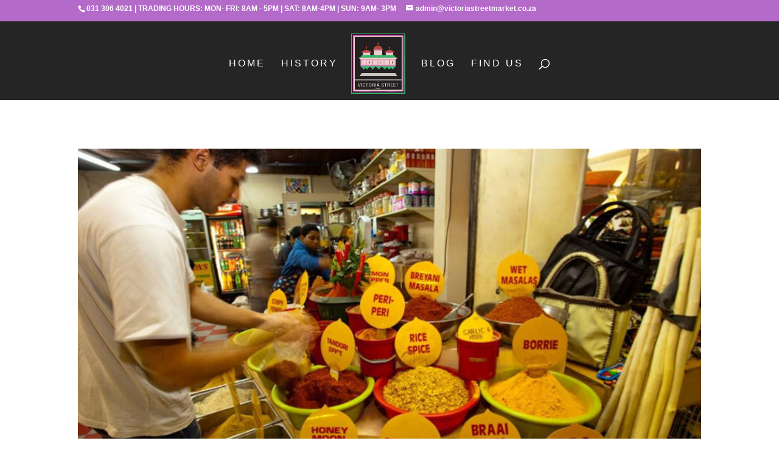

--- FILE ---
content_type: text/css
request_url: https://www.victoriastreetmarket.co.za/wp-content/et-cache/global/et-divi-customizer-global.min.css?ver=1764939409
body_size: 2241
content:
body,.et_pb_column_1_2 .et_quote_content blockquote cite,.et_pb_column_1_2 .et_link_content a.et_link_main_url,.et_pb_column_1_3 .et_quote_content blockquote cite,.et_pb_column_3_8 .et_quote_content blockquote cite,.et_pb_column_1_4 .et_quote_content blockquote cite,.et_pb_blog_grid .et_quote_content blockquote cite,.et_pb_column_1_3 .et_link_content a.et_link_main_url,.et_pb_column_3_8 .et_link_content a.et_link_main_url,.et_pb_column_1_4 .et_link_content a.et_link_main_url,.et_pb_blog_grid .et_link_content a.et_link_main_url,body .et_pb_bg_layout_light .et_pb_post p,body .et_pb_bg_layout_dark .et_pb_post p{font-size:16px}.et_pb_slide_content,.et_pb_best_value{font-size:18px}body{color:#3a3a3a}h1,h2,h3,h4,h5,h6{color:#66074e}body{line-height:2.2em}#et_search_icon:hover,.mobile_menu_bar:before,.mobile_menu_bar:after,.et_toggle_slide_menu:after,.et-social-icon a:hover,.et_pb_sum,.et_pb_pricing li a,.et_pb_pricing_table_button,.et_overlay:before,.entry-summary p.price ins,.et_pb_member_social_links a:hover,.et_pb_widget li a:hover,.et_pb_filterable_portfolio .et_pb_portfolio_filters li a.active,.et_pb_filterable_portfolio .et_pb_portofolio_pagination ul li a.active,.et_pb_gallery .et_pb_gallery_pagination ul li a.active,.wp-pagenavi span.current,.wp-pagenavi a:hover,.nav-single a,.tagged_as a,.posted_in a{color:#b36ac9}.et_pb_contact_submit,.et_password_protected_form .et_submit_button,.et_pb_bg_layout_light .et_pb_newsletter_button,.comment-reply-link,.form-submit .et_pb_button,.et_pb_bg_layout_light .et_pb_promo_button,.et_pb_bg_layout_light .et_pb_more_button,.et_pb_contact p input[type="checkbox"]:checked+label i:before,.et_pb_bg_layout_light.et_pb_module.et_pb_button{color:#b36ac9}.footer-widget h4{color:#b36ac9}.et-search-form,.nav li ul,.et_mobile_menu,.footer-widget li:before,.et_pb_pricing li:before,blockquote{border-color:#b36ac9}.et_pb_counter_amount,.et_pb_featured_table .et_pb_pricing_heading,.et_quote_content,.et_link_content,.et_audio_content,.et_pb_post_slider.et_pb_bg_layout_dark,.et_slide_in_menu_container,.et_pb_contact p input[type="radio"]:checked+label i:before{background-color:#b36ac9}.container,.et_pb_row,.et_pb_slider .et_pb_container,.et_pb_fullwidth_section .et_pb_title_container,.et_pb_fullwidth_section .et_pb_title_featured_container,.et_pb_fullwidth_header:not(.et_pb_fullscreen) .et_pb_fullwidth_header_container{max-width:1232px}.et_boxed_layout #page-container,.et_boxed_layout.et_non_fixed_nav.et_transparent_nav #page-container #top-header,.et_boxed_layout.et_non_fixed_nav.et_transparent_nav #page-container #main-header,.et_fixed_nav.et_boxed_layout #page-container #top-header,.et_fixed_nav.et_boxed_layout #page-container #main-header,.et_boxed_layout #page-container .container,.et_boxed_layout #page-container .et_pb_row{max-width:1392px}a{color:#e85fac}#main-header,#main-header .nav li ul,.et-search-form,#main-header .et_mobile_menu{background-color:rgba(30,30,30,0.97)}#main-header .nav li ul{background-color:rgba(10,9,9,0.91)}.nav li ul{border-color:#ffffff}.et_secondary_nav_enabled #page-container #top-header{background-color:#b36ac9!important}#et-secondary-nav li ul{background-color:#b36ac9}.et_header_style_centered .mobile_nav .select_page,.et_header_style_split .mobile_nav .select_page,.et_nav_text_color_light #top-menu>li>a,.et_nav_text_color_dark #top-menu>li>a,#top-menu a,.et_mobile_menu li a,.et_nav_text_color_light .et_mobile_menu li a,.et_nav_text_color_dark .et_mobile_menu li a,#et_search_icon:before,.et_search_form_container input,span.et_close_search_field:after,#et-top-navigation .et-cart-info{color:#ffffff}.et_search_form_container input::-moz-placeholder{color:#ffffff}.et_search_form_container input::-webkit-input-placeholder{color:#ffffff}.et_search_form_container input:-ms-input-placeholder{color:#ffffff}#top-menu li a{font-size:16px}body.et_vertical_nav .container.et_search_form_container .et-search-form input{font-size:16px!important}#top-menu li a,.et_search_form_container input{font-weight:normal;font-style:normal;text-transform:uppercase;text-decoration:none;letter-spacing:3px}.et_search_form_container input::-moz-placeholder{font-weight:normal;font-style:normal;text-transform:uppercase;text-decoration:none;letter-spacing:3px}.et_search_form_container input::-webkit-input-placeholder{font-weight:normal;font-style:normal;text-transform:uppercase;text-decoration:none;letter-spacing:3px}.et_search_form_container input:-ms-input-placeholder{font-weight:normal;font-style:normal;text-transform:uppercase;text-decoration:none;letter-spacing:3px}#top-menu li.current-menu-ancestor>a,#top-menu li.current-menu-item>a,#top-menu li.current_page_item>a{color:#49d162}#main-footer{background-color:#212121}#main-footer .footer-widget h4,#main-footer .widget_block h1,#main-footer .widget_block h2,#main-footer .widget_block h3,#main-footer .widget_block h4,#main-footer .widget_block h5,#main-footer .widget_block h6{color:#efb700}.footer-widget li:before{border-color:#efb700}#footer-widgets .footer-widget li:before{top:10.6px}#footer-bottom .et-social-icon a{color:#fdb467}#main-header{box-shadow:none}.et-fixed-header#main-header{box-shadow:none!important}body .et_pb_button{font-size:15px;font-weight:normal;font-style:normal;text-transform:uppercase;text-decoration:none;;letter-spacing:2px}body.et_pb_button_helper_class .et_pb_button,body.et_pb_button_helper_class .et_pb_module.et_pb_button{color:#ffffff}body .et_pb_button:after{font-size:24px}body .et_pb_bg_layout_light.et_pb_button:hover,body .et_pb_bg_layout_light .et_pb_button:hover,body .et_pb_button:hover{background-color:rgba(47,161,214,0.65)}h1,h2,h3,h4,h5,h6,.et_quote_content blockquote p,.et_pb_slide_description .et_pb_slide_title{line-height:1.4em}body.home-posts #left-area .et_pb_post h2,body.archive #left-area .et_pb_post h2,body.search #left-area .et_pb_post h2,body.single .et_post_meta_wrapper h1{line-height:1.2em}body.home-posts #left-area .et_pb_post h2,body.archive #left-area .et_pb_post h2,body.search #left-area .et_pb_post h2,body.single .et_post_meta_wrapper h1{letter-spacing:1px}@media only screen and (min-width:981px){.et_pb_section{padding:3% 0}.et_pb_fullwidth_section{padding:0}.et_header_style_left #et-top-navigation,.et_header_style_split #et-top-navigation{padding:53px 0 0 0}.et_header_style_left #et-top-navigation nav>ul>li>a,.et_header_style_split #et-top-navigation nav>ul>li>a{padding-bottom:53px}.et_header_style_split .centered-inline-logo-wrap{width:106px;margin:-106px 0}.et_header_style_split .centered-inline-logo-wrap #logo{max-height:106px}.et_pb_svg_logo.et_header_style_split .centered-inline-logo-wrap #logo{height:106px}.et_header_style_centered #top-menu>li>a{padding-bottom:19px}.et_header_style_slide #et-top-navigation,.et_header_style_fullscreen #et-top-navigation{padding:44px 0 44px 0!important}.et_header_style_centered #main-header .logo_container{height:106px}.et_header_style_split #main-header .centered-inline-logo-wrap{width:auto;height:115.76px}.et_header_style_split #main-header.et-fixed-header .centered-inline-logo-wrap{width:auto;height:52.4px}.et_header_style_split .centered-inline-logo-wrap #logo,.et_header_style_split .et-fixed-header .centered-inline-logo-wrap #logo{height:auto;max-height:100%}.et_fixed_nav #page-container .et-fixed-header#top-header{background-color:#51005b!important}.et_fixed_nav #page-container .et-fixed-header#top-header #et-secondary-nav li ul{background-color:#51005b}.et-fixed-header #top-menu a,.et-fixed-header #et_search_icon:before,.et-fixed-header #et_top_search .et-search-form input,.et-fixed-header .et_search_form_container input,.et-fixed-header .et_close_search_field:after,.et-fixed-header #et-top-navigation .et-cart-info{color:#ffffff!important}.et-fixed-header .et_search_form_container input::-moz-placeholder{color:#ffffff!important}.et-fixed-header .et_search_form_container input::-webkit-input-placeholder{color:#ffffff!important}.et-fixed-header .et_search_form_container input:-ms-input-placeholder{color:#ffffff!important}.et-fixed-header #top-menu li.current-menu-ancestor>a,.et-fixed-header #top-menu li.current-menu-item>a,.et-fixed-header #top-menu li.current_page_item>a{color:#49d162!important}body.home-posts #left-area .et_pb_post .post-meta,body.archive #left-area .et_pb_post .post-meta,body.search #left-area .et_pb_post .post-meta,body.single #left-area .et_pb_post .post-meta{font-size:11px}body.home-posts #left-area .et_pb_post h2,body.archive #left-area .et_pb_post h2,body.search #left-area .et_pb_post h2{font-size:37.266666666667px}body.single .et_post_meta_wrapper h1{font-size:43px}}@media only screen and (min-width:1540px){.et_pb_row{padding:30px 0}.et_pb_section{padding:46px 0}.single.et_pb_pagebuilder_layout.et_full_width_page .et_post_meta_wrapper{padding-top:92px}.et_pb_fullwidth_section{padding:0}}	h1,h2,h3,h4,h5,h6{font-family:'Poppins',sans-serif}body,input,textarea,select{font-family:'Poppins',sans-serif}#main-header,#et-top-navigation{font-family:'Poppins',sans-serif}#footer{text-align:center;min-width:100%;margin-top:-40px!important;margin-bottom:-60px!important}#footer-bottom .container,#main-footer .container{margin-right:2.773%;margin-left:2.773%;width:60.454%!important;max-width:94.454%}#main-footer .fwidget.et_pb_widget{width:100%!important;max-width:100%!important}#main-footer .container{margin-right:2.773%;margin-left:2.773%;width:94.454%!important;max-width:94.454%}#footer-bottom{display:none}.et_post_meta_wrapper img{width:100%}#main-content .container:before{background:none}#sidebar{display:none}#left-area{width:100%!important;padding:23px 0px 0px!important;float:none!important}@media (max-width:781px){#main-header{max-height:100px!important}}@media (max-width:1024px){#et_mobile_nav_menu{display:block}#top-menu{display:none}}#mobile_menu{margin-top:-55px}.select_page{display:none!important}.mobile_menu_bar{margin-top:-60px}#top-header .container{padding-top:0.55em;font-weight:600;padding-bottom:0.55em}.ect-list-post-right{border:0px!important;background-color:#fff!important}#footer-info{width:100%;margin:0 auto;text-align:center!important}@media only screen and (min-width:980px){#footer-bottom .et-social-icons{margin-bottom:-28px}}